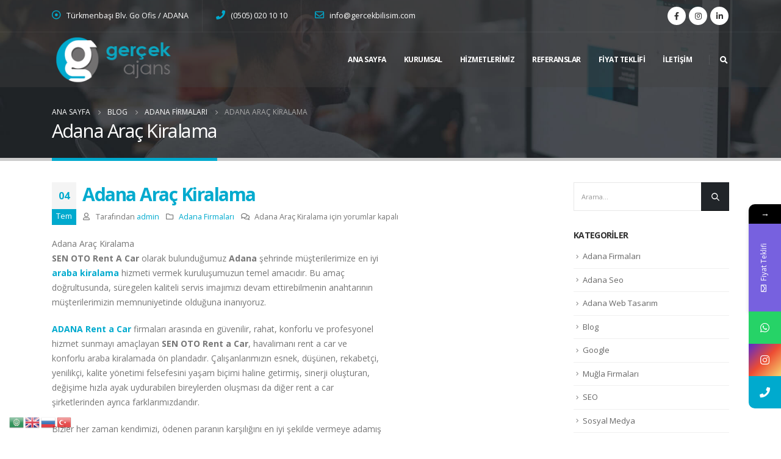

--- FILE ---
content_type: text/html; charset=UTF-8
request_url: https://www.gercekbilisim.com/adana-firmalari/adana-arac-kiralama/
body_size: 16648
content:
<!DOCTYPE html>
<html dir="ltr" lang="tr" prefix="og: https://ogp.me/ns#">
<head>
	<meta charset="UTF-8">
	<!--[if IE]><meta http-equiv='X-UA-Compatible' content='IE=edge,chrome=1'><![endif]-->
	<meta name="viewport" content="width=device-width, initial-scale=1.0, minimum-scale=1.0">
	<link rel="profile" href="http://gmpg.org/xfn/11" />
	<link rel="pingback" href="https://www.gercekbilisim.com/xmlrpc.php" />
	<meta name="google-site-verification" content="qKL_3tR8wcKuGs1tTogTQb2akE2GLnLEA04qZXT3q2E" />

		<link rel="shortcut icon" href="//www.gercekbilisim.com/wp-content/uploads/2021/12/favicon.png" type="image/x-icon" />
		<link rel="apple-touch-icon" href="//www.gercekbilisim.com/wp-content/uploads/2021/12/favicon.png">
		<link rel="apple-touch-icon" sizes="120x120" href="//www.gercekbilisim.com/wp-content/uploads/2021/12/favicon.png">
		<link rel="apple-touch-icon" sizes="76x76" href="//www.gercekbilisim.com/wp-content/uploads/2021/12/favicon.png">
		<link rel="apple-touch-icon" sizes="152x152" href="//www.gercekbilisim.com/wp-content/uploads/2021/12/favicon.png">
	<script>!function(e,c){e[c]=e[c]+(e[c]&&" ")+"quform-js"}(document.documentElement,"className");</script><title>Adana Araç Kiralama - Adana Web Tasarım</title>

		<!-- All in One SEO 4.8.1.1 - aioseo.com -->
	<meta name="robots" content="max-image-preview:large" />
	<meta name="author" content="admin"/>
	<link rel="canonical" href="https://www.gercekbilisim.com/adana-firmalari/adana-arac-kiralama/" />
	<meta name="generator" content="All in One SEO (AIOSEO) 4.8.1.1" />
		<meta property="og:locale" content="tr_TR" />
		<meta property="og:site_name" content="Adana Web Tasarım - Adana Web Tasarım" />
		<meta property="og:type" content="article" />
		<meta property="og:title" content="Adana Araç Kiralama - Adana Web Tasarım" />
		<meta property="og:url" content="https://www.gercekbilisim.com/adana-firmalari/adana-arac-kiralama/" />
		<meta property="article:published_time" content="2018-07-04T15:18:12+00:00" />
		<meta property="article:modified_time" content="2018-07-04T15:18:12+00:00" />
		<meta property="article:publisher" content="https://www.facebook.com/gercekbilisim/" />
		<meta name="twitter:card" content="summary_large_image" />
		<meta name="twitter:title" content="Adana Araç Kiralama - Adana Web Tasarım" />
		<script type="application/ld+json" class="aioseo-schema">
			{"@context":"https:\/\/schema.org","@graph":[{"@type":"BlogPosting","@id":"https:\/\/www.gercekbilisim.com\/adana-firmalari\/adana-arac-kiralama\/#blogposting","name":"Adana Ara\u00e7 Kiralama - Adana Web Tasar\u0131m","headline":"Adana Ara\u00e7 Kiralama","author":{"@id":"https:\/\/www.gercekbilisim.com\/author\/admin\/#author"},"publisher":{"@id":"https:\/\/www.gercekbilisim.com\/#organization"},"datePublished":"2018-07-04T18:18:12+03:00","dateModified":"2018-07-04T18:18:12+03:00","inLanguage":"tr-TR","mainEntityOfPage":{"@id":"https:\/\/www.gercekbilisim.com\/adana-firmalari\/adana-arac-kiralama\/#webpage"},"isPartOf":{"@id":"https:\/\/www.gercekbilisim.com\/adana-firmalari\/adana-arac-kiralama\/#webpage"},"articleSection":"Adana Firmalar\u0131"},{"@type":"BreadcrumbList","@id":"https:\/\/www.gercekbilisim.com\/adana-firmalari\/adana-arac-kiralama\/#breadcrumblist","itemListElement":[{"@type":"ListItem","@id":"https:\/\/www.gercekbilisim.com\/#listItem","position":1,"name":"Ev","item":"https:\/\/www.gercekbilisim.com\/","nextItem":{"@type":"ListItem","@id":"https:\/\/www.gercekbilisim.com\/category\/adana-firmalari\/#listItem","name":"Adana Firmalar\u0131"}},{"@type":"ListItem","@id":"https:\/\/www.gercekbilisim.com\/category\/adana-firmalari\/#listItem","position":2,"name":"Adana Firmalar\u0131","item":"https:\/\/www.gercekbilisim.com\/category\/adana-firmalari\/","nextItem":{"@type":"ListItem","@id":"https:\/\/www.gercekbilisim.com\/adana-firmalari\/adana-arac-kiralama\/#listItem","name":"Adana Ara\u00e7 Kiralama"},"previousItem":{"@type":"ListItem","@id":"https:\/\/www.gercekbilisim.com\/#listItem","name":"Ev"}},{"@type":"ListItem","@id":"https:\/\/www.gercekbilisim.com\/adana-firmalari\/adana-arac-kiralama\/#listItem","position":3,"name":"Adana Ara\u00e7 Kiralama","previousItem":{"@type":"ListItem","@id":"https:\/\/www.gercekbilisim.com\/category\/adana-firmalari\/#listItem","name":"Adana Firmalar\u0131"}}]},{"@type":"Organization","@id":"https:\/\/www.gercekbilisim.com\/#organization","name":"Adana Web Tasar\u0131m","description":"Adana Web Tasar\u0131m","url":"https:\/\/www.gercekbilisim.com\/","telephone":"+905050201010","sameAs":["https:\/\/www.facebook.com\/gercekbilisim\/","https:\/\/www.instagram.com\/gercekbilisim\/","https:\/\/tr.linkedin.com\/company\/adana-web-tasarim"]},{"@type":"Person","@id":"https:\/\/www.gercekbilisim.com\/author\/admin\/#author","url":"https:\/\/www.gercekbilisim.com\/author\/admin\/","name":"admin","image":{"@type":"ImageObject","@id":"https:\/\/www.gercekbilisim.com\/adana-firmalari\/adana-arac-kiralama\/#authorImage","url":"https:\/\/secure.gravatar.com\/avatar\/b6d1e39c591896faaf580b614c7b6ca7?s=96&d=mm&r=g","width":96,"height":96,"caption":"admin"}},{"@type":"WebPage","@id":"https:\/\/www.gercekbilisim.com\/adana-firmalari\/adana-arac-kiralama\/#webpage","url":"https:\/\/www.gercekbilisim.com\/adana-firmalari\/adana-arac-kiralama\/","name":"Adana Ara\u00e7 Kiralama - Adana Web Tasar\u0131m","inLanguage":"tr-TR","isPartOf":{"@id":"https:\/\/www.gercekbilisim.com\/#website"},"breadcrumb":{"@id":"https:\/\/www.gercekbilisim.com\/adana-firmalari\/adana-arac-kiralama\/#breadcrumblist"},"author":{"@id":"https:\/\/www.gercekbilisim.com\/author\/admin\/#author"},"creator":{"@id":"https:\/\/www.gercekbilisim.com\/author\/admin\/#author"},"datePublished":"2018-07-04T18:18:12+03:00","dateModified":"2018-07-04T18:18:12+03:00"},{"@type":"WebSite","@id":"https:\/\/www.gercekbilisim.com\/#website","url":"https:\/\/www.gercekbilisim.com\/","name":"Adana Web Tasar\u0131m","description":"Adana Web Tasar\u0131m","inLanguage":"tr-TR","publisher":{"@id":"https:\/\/www.gercekbilisim.com\/#organization"}}]}
		</script>
		<!-- All in One SEO -->

<link rel='dns-prefetch' href='//fonts.googleapis.com' />
<link rel='dns-prefetch' href='//s.w.org' />
<link rel="alternate" type="application/rss+xml" title="Adana Web Tasarım &raquo; beslemesi" href="https://www.gercekbilisim.com/feed/" />
<script>
window._wpemojiSettings = {"baseUrl":"https:\/\/s.w.org\/images\/core\/emoji\/13.1.0\/72x72\/","ext":".png","svgUrl":"https:\/\/s.w.org\/images\/core\/emoji\/13.1.0\/svg\/","svgExt":".svg","source":{"concatemoji":"https:\/\/www.gercekbilisim.com\/wp-includes\/js\/wp-emoji-release.min.js?ver=5.9.12"}};
/*! This file is auto-generated */
!function(e,a,t){var n,r,o,i=a.createElement("canvas"),p=i.getContext&&i.getContext("2d");function s(e,t){var a=String.fromCharCode;p.clearRect(0,0,i.width,i.height),p.fillText(a.apply(this,e),0,0);e=i.toDataURL();return p.clearRect(0,0,i.width,i.height),p.fillText(a.apply(this,t),0,0),e===i.toDataURL()}function c(e){var t=a.createElement("script");t.src=e,t.defer=t.type="text/javascript",a.getElementsByTagName("head")[0].appendChild(t)}for(o=Array("flag","emoji"),t.supports={everything:!0,everythingExceptFlag:!0},r=0;r<o.length;r++)t.supports[o[r]]=function(e){if(!p||!p.fillText)return!1;switch(p.textBaseline="top",p.font="600 32px Arial",e){case"flag":return s([127987,65039,8205,9895,65039],[127987,65039,8203,9895,65039])?!1:!s([55356,56826,55356,56819],[55356,56826,8203,55356,56819])&&!s([55356,57332,56128,56423,56128,56418,56128,56421,56128,56430,56128,56423,56128,56447],[55356,57332,8203,56128,56423,8203,56128,56418,8203,56128,56421,8203,56128,56430,8203,56128,56423,8203,56128,56447]);case"emoji":return!s([10084,65039,8205,55357,56613],[10084,65039,8203,55357,56613])}return!1}(o[r]),t.supports.everything=t.supports.everything&&t.supports[o[r]],"flag"!==o[r]&&(t.supports.everythingExceptFlag=t.supports.everythingExceptFlag&&t.supports[o[r]]);t.supports.everythingExceptFlag=t.supports.everythingExceptFlag&&!t.supports.flag,t.DOMReady=!1,t.readyCallback=function(){t.DOMReady=!0},t.supports.everything||(n=function(){t.readyCallback()},a.addEventListener?(a.addEventListener("DOMContentLoaded",n,!1),e.addEventListener("load",n,!1)):(e.attachEvent("onload",n),a.attachEvent("onreadystatechange",function(){"complete"===a.readyState&&t.readyCallback()})),(n=t.source||{}).concatemoji?c(n.concatemoji):n.wpemoji&&n.twemoji&&(c(n.twemoji),c(n.wpemoji)))}(window,document,window._wpemojiSettings);
</script>
<style>
img.wp-smiley,
img.emoji {
	display: inline !important;
	border: none !important;
	box-shadow: none !important;
	height: 1em !important;
	width: 1em !important;
	margin: 0 0.07em !important;
	vertical-align: -0.1em !important;
	background: none !important;
	padding: 0 !important;
}
</style>
	<link rel='stylesheet' id='sbi_styles-css'  href='https://www.gercekbilisim.com/wp-content/plugins/instagram-feed-pro/css/sbi-styles.min.css?ver=6.2.4' media='all' />
<style id='global-styles-inline-css'>
body{--wp--preset--color--black: #000000;--wp--preset--color--cyan-bluish-gray: #abb8c3;--wp--preset--color--white: #ffffff;--wp--preset--color--pale-pink: #f78da7;--wp--preset--color--vivid-red: #cf2e2e;--wp--preset--color--luminous-vivid-orange: #ff6900;--wp--preset--color--luminous-vivid-amber: #fcb900;--wp--preset--color--light-green-cyan: #7bdcb5;--wp--preset--color--vivid-green-cyan: #00d084;--wp--preset--color--pale-cyan-blue: #8ed1fc;--wp--preset--color--vivid-cyan-blue: #0693e3;--wp--preset--color--vivid-purple: #9b51e0;--wp--preset--color--primary: #00aace;--wp--preset--color--secondary: #e36159;--wp--preset--color--tertiary: #2baab1;--wp--preset--color--quaternary: #383f48;--wp--preset--color--dark: #212529;--wp--preset--color--light: #ffffff;--wp--preset--gradient--vivid-cyan-blue-to-vivid-purple: linear-gradient(135deg,rgba(6,147,227,1) 0%,rgb(155,81,224) 100%);--wp--preset--gradient--light-green-cyan-to-vivid-green-cyan: linear-gradient(135deg,rgb(122,220,180) 0%,rgb(0,208,130) 100%);--wp--preset--gradient--luminous-vivid-amber-to-luminous-vivid-orange: linear-gradient(135deg,rgba(252,185,0,1) 0%,rgba(255,105,0,1) 100%);--wp--preset--gradient--luminous-vivid-orange-to-vivid-red: linear-gradient(135deg,rgba(255,105,0,1) 0%,rgb(207,46,46) 100%);--wp--preset--gradient--very-light-gray-to-cyan-bluish-gray: linear-gradient(135deg,rgb(238,238,238) 0%,rgb(169,184,195) 100%);--wp--preset--gradient--cool-to-warm-spectrum: linear-gradient(135deg,rgb(74,234,220) 0%,rgb(151,120,209) 20%,rgb(207,42,186) 40%,rgb(238,44,130) 60%,rgb(251,105,98) 80%,rgb(254,248,76) 100%);--wp--preset--gradient--blush-light-purple: linear-gradient(135deg,rgb(255,206,236) 0%,rgb(152,150,240) 100%);--wp--preset--gradient--blush-bordeaux: linear-gradient(135deg,rgb(254,205,165) 0%,rgb(254,45,45) 50%,rgb(107,0,62) 100%);--wp--preset--gradient--luminous-dusk: linear-gradient(135deg,rgb(255,203,112) 0%,rgb(199,81,192) 50%,rgb(65,88,208) 100%);--wp--preset--gradient--pale-ocean: linear-gradient(135deg,rgb(255,245,203) 0%,rgb(182,227,212) 50%,rgb(51,167,181) 100%);--wp--preset--gradient--electric-grass: linear-gradient(135deg,rgb(202,248,128) 0%,rgb(113,206,126) 100%);--wp--preset--gradient--midnight: linear-gradient(135deg,rgb(2,3,129) 0%,rgb(40,116,252) 100%);--wp--preset--duotone--dark-grayscale: url('#wp-duotone-dark-grayscale');--wp--preset--duotone--grayscale: url('#wp-duotone-grayscale');--wp--preset--duotone--purple-yellow: url('#wp-duotone-purple-yellow');--wp--preset--duotone--blue-red: url('#wp-duotone-blue-red');--wp--preset--duotone--midnight: url('#wp-duotone-midnight');--wp--preset--duotone--magenta-yellow: url('#wp-duotone-magenta-yellow');--wp--preset--duotone--purple-green: url('#wp-duotone-purple-green');--wp--preset--duotone--blue-orange: url('#wp-duotone-blue-orange');--wp--preset--font-size--small: 13px;--wp--preset--font-size--medium: 20px;--wp--preset--font-size--large: 36px;--wp--preset--font-size--x-large: 42px;}.has-black-color{color: var(--wp--preset--color--black) !important;}.has-cyan-bluish-gray-color{color: var(--wp--preset--color--cyan-bluish-gray) !important;}.has-white-color{color: var(--wp--preset--color--white) !important;}.has-pale-pink-color{color: var(--wp--preset--color--pale-pink) !important;}.has-vivid-red-color{color: var(--wp--preset--color--vivid-red) !important;}.has-luminous-vivid-orange-color{color: var(--wp--preset--color--luminous-vivid-orange) !important;}.has-luminous-vivid-amber-color{color: var(--wp--preset--color--luminous-vivid-amber) !important;}.has-light-green-cyan-color{color: var(--wp--preset--color--light-green-cyan) !important;}.has-vivid-green-cyan-color{color: var(--wp--preset--color--vivid-green-cyan) !important;}.has-pale-cyan-blue-color{color: var(--wp--preset--color--pale-cyan-blue) !important;}.has-vivid-cyan-blue-color{color: var(--wp--preset--color--vivid-cyan-blue) !important;}.has-vivid-purple-color{color: var(--wp--preset--color--vivid-purple) !important;}.has-black-background-color{background-color: var(--wp--preset--color--black) !important;}.has-cyan-bluish-gray-background-color{background-color: var(--wp--preset--color--cyan-bluish-gray) !important;}.has-white-background-color{background-color: var(--wp--preset--color--white) !important;}.has-pale-pink-background-color{background-color: var(--wp--preset--color--pale-pink) !important;}.has-vivid-red-background-color{background-color: var(--wp--preset--color--vivid-red) !important;}.has-luminous-vivid-orange-background-color{background-color: var(--wp--preset--color--luminous-vivid-orange) !important;}.has-luminous-vivid-amber-background-color{background-color: var(--wp--preset--color--luminous-vivid-amber) !important;}.has-light-green-cyan-background-color{background-color: var(--wp--preset--color--light-green-cyan) !important;}.has-vivid-green-cyan-background-color{background-color: var(--wp--preset--color--vivid-green-cyan) !important;}.has-pale-cyan-blue-background-color{background-color: var(--wp--preset--color--pale-cyan-blue) !important;}.has-vivid-cyan-blue-background-color{background-color: var(--wp--preset--color--vivid-cyan-blue) !important;}.has-vivid-purple-background-color{background-color: var(--wp--preset--color--vivid-purple) !important;}.has-black-border-color{border-color: var(--wp--preset--color--black) !important;}.has-cyan-bluish-gray-border-color{border-color: var(--wp--preset--color--cyan-bluish-gray) !important;}.has-white-border-color{border-color: var(--wp--preset--color--white) !important;}.has-pale-pink-border-color{border-color: var(--wp--preset--color--pale-pink) !important;}.has-vivid-red-border-color{border-color: var(--wp--preset--color--vivid-red) !important;}.has-luminous-vivid-orange-border-color{border-color: var(--wp--preset--color--luminous-vivid-orange) !important;}.has-luminous-vivid-amber-border-color{border-color: var(--wp--preset--color--luminous-vivid-amber) !important;}.has-light-green-cyan-border-color{border-color: var(--wp--preset--color--light-green-cyan) !important;}.has-vivid-green-cyan-border-color{border-color: var(--wp--preset--color--vivid-green-cyan) !important;}.has-pale-cyan-blue-border-color{border-color: var(--wp--preset--color--pale-cyan-blue) !important;}.has-vivid-cyan-blue-border-color{border-color: var(--wp--preset--color--vivid-cyan-blue) !important;}.has-vivid-purple-border-color{border-color: var(--wp--preset--color--vivid-purple) !important;}.has-vivid-cyan-blue-to-vivid-purple-gradient-background{background: var(--wp--preset--gradient--vivid-cyan-blue-to-vivid-purple) !important;}.has-light-green-cyan-to-vivid-green-cyan-gradient-background{background: var(--wp--preset--gradient--light-green-cyan-to-vivid-green-cyan) !important;}.has-luminous-vivid-amber-to-luminous-vivid-orange-gradient-background{background: var(--wp--preset--gradient--luminous-vivid-amber-to-luminous-vivid-orange) !important;}.has-luminous-vivid-orange-to-vivid-red-gradient-background{background: var(--wp--preset--gradient--luminous-vivid-orange-to-vivid-red) !important;}.has-very-light-gray-to-cyan-bluish-gray-gradient-background{background: var(--wp--preset--gradient--very-light-gray-to-cyan-bluish-gray) !important;}.has-cool-to-warm-spectrum-gradient-background{background: var(--wp--preset--gradient--cool-to-warm-spectrum) !important;}.has-blush-light-purple-gradient-background{background: var(--wp--preset--gradient--blush-light-purple) !important;}.has-blush-bordeaux-gradient-background{background: var(--wp--preset--gradient--blush-bordeaux) !important;}.has-luminous-dusk-gradient-background{background: var(--wp--preset--gradient--luminous-dusk) !important;}.has-pale-ocean-gradient-background{background: var(--wp--preset--gradient--pale-ocean) !important;}.has-electric-grass-gradient-background{background: var(--wp--preset--gradient--electric-grass) !important;}.has-midnight-gradient-background{background: var(--wp--preset--gradient--midnight) !important;}.has-small-font-size{font-size: var(--wp--preset--font-size--small) !important;}.has-medium-font-size{font-size: var(--wp--preset--font-size--medium) !important;}.has-large-font-size{font-size: var(--wp--preset--font-size--large) !important;}.has-x-large-font-size{font-size: var(--wp--preset--font-size--x-large) !important;}
</style>
<link rel='stylesheet' id='rs-plugin-settings-css'  href='https://www.gercekbilisim.com/wp-content/plugins/revslider/public/assets/css/rs6.css?ver=6.2.22' media='all' />
<style id='rs-plugin-settings-inline-css'>
#rs-demo-id {}
.tparrows:before{color:#00aace;text-shadow:0 0 3px #fff;}.revslider-initialised .tp-loader{z-index:18;}
</style>
<link rel='stylesheet' id='quform-css'  href='https://www.gercekbilisim.com/wp-content/plugins/quform/cache/quform.css?ver=1637520072' media='all' />
<link rel='stylesheet' id='js_composer_front-css'  href='https://www.gercekbilisim.com/wp-content/uploads/porto_styles/js_composer.css?ver=6.1.0' media='all' />
<link rel='stylesheet' id='bootstrap-css'  href='https://www.gercekbilisim.com/wp-content/uploads/porto_styles/bootstrap.css?ver=6.1.0' media='all' />
<link rel='stylesheet' id='porto-plugins-css'  href='https://www.gercekbilisim.com/wp-content/themes/porto/css/plugins_optimized.css?ver=5.9.12' media='all' />
<link rel='stylesheet' id='porto-theme-css'  href='https://www.gercekbilisim.com/wp-content/themes/porto/css/theme.css?ver=5.9.12' media='all' />
<link rel='stylesheet' id='porto-shortcodes-css'  href='https://www.gercekbilisim.com/wp-content/uploads/porto_styles/shortcodes.css?ver=6.1.0' media='all' />
<link rel='stylesheet' id='porto-dynamic-style-css'  href='https://www.gercekbilisim.com/wp-content/uploads/porto_styles/dynamic_style.css?ver=6.1.0' media='all' />
<link rel='stylesheet' id='porto-style-css'  href='https://www.gercekbilisim.com/wp-content/themes/porto/style.css?ver=5.9.12' media='all' />
<style id='porto-style-inline-css'>
#header .logo,.side-header-narrow-bar-logo{max-width:200px}@media (min-width:1470px){#header .logo{max-width:200px}}@media (max-width:991px){#header .logo{max-width:200px}}@media (max-width:767px){#header .logo{max-width:150px}}@media (min-width:992px){}#header .header-main .header-left,#header .header-main .header-center,#header .header-main .header-right,.fixed-header #header .header-main .header-left,.fixed-header #header .header-main .header-right,.fixed-header #header .header-main .header-center,.header-builder-p .header-main{padding-top:0;padding-bottom:0}@media (max-width:991px){#header .header-main .header-left,#header .header-main .header-center,#header .header-main .header-right,.fixed-header #header .header-main .header-left,.fixed-header #header .header-main .header-right,.fixed-header #header .header-main .header-center,.header-builder-p .header-main{padding-top:20px;padding-bottom:20px}}.page-top .page-title-wrap{line-height:0}.page-top .page-title:not(.b-none):after{content:'';position:absolute;width:100%;left:0;border-bottom:5px solid #00aace;bottom:-32px}@media (min-width:1182px) and (max-width:1469px){.container{max-width:1140px}}#header .header-top .separator{height:52px;border-left-color:rgba(255,255,255,.06)}@media (max-width:991px){#header .header-main .separator{display:none}}.header-top{border-bottom-color:rgba(255,255,255,.06)}#header .nav-top .nav-item-borders{border-right-color:rgba(255,255,255,.06)}.header-top .mega-menu > .menu-item > a{text-transform:none}b{font-weight:900}.portfolio-item .thumb-info{background:#f4f4f4}.image-box .porto-sicon-header p{letter-spacing:-0.05em}.vc_btn3-shape-rounded,.btn-rounded{border-radius:5px}.post-item.style-7 .meta-author{letter-spacing:normal}.post-item.style-7 .meta-author a{color:inherit}#footer .widget-title{text-transform:none;font-size:19px;margin-bottom:1.5rem}#footer .contact-info i{display:none}#footer .share-links a{width:48px;height:48px;line-height:48px;box-shadow:none}#footer .footer-bottom{padding:0;font-size:.8em}#footer .footer-bottom .footer-center{border-top:1px solid rgba(255,255,255,.05);padding-top:25px;padding-bottom:25px}
</style>
<link rel='stylesheet' id='styles-child-css'  href='https://www.gercekbilisim.com/wp-content/themes/porto-child/style.css?ver=5.9.12' media='all' />
<link rel='stylesheet' id='mystickyelements-google-fonts-css'  href='https://fonts.googleapis.com/css?family=Open+Sans%3A400%2C500%2C600%2C700%7CPoppins%3A400%2C500%2C600%2C700&#038;ver=2.0.3' media='all' />
<link rel='stylesheet' id='font-awesome-css-css'  href='https://www.gercekbilisim.com/wp-content/plugins/mystickyelements-pro/css/font-awesome.min.css?ver=2.0.3' media='all' />
<link rel='stylesheet' id='mystickyelements-front-css-css'  href='https://www.gercekbilisim.com/wp-content/plugins/mystickyelements-pro/css/mystickyelements-front.min.css?ver=2.0.3' media='all' />
<script src='https://www.gercekbilisim.com/wp-includes/js/jquery/jquery.min.js?ver=3.6.0' id='jquery-core-js'></script>
<script src='https://www.gercekbilisim.com/wp-includes/js/jquery/jquery-migrate.min.js?ver=3.3.2' id='jquery-migrate-js'></script>
<script src='https://www.gercekbilisim.com/wp-content/plugins/revslider/public/assets/js/rbtools.min.js?ver=6.2.22' id='tp-tools-js'></script>
<script src='https://www.gercekbilisim.com/wp-content/plugins/revslider/public/assets/js/rs6.min.js?ver=6.2.22' id='revmin-js'></script>
<link rel="https://api.w.org/" href="https://www.gercekbilisim.com/wp-json/" /><link rel="alternate" type="application/json" href="https://www.gercekbilisim.com/wp-json/wp/v2/posts/772" /><link rel="EditURI" type="application/rsd+xml" title="RSD" href="https://www.gercekbilisim.com/xmlrpc.php?rsd" />
<link rel="wlwmanifest" type="application/wlwmanifest+xml" href="https://www.gercekbilisim.com/wp-includes/wlwmanifest.xml" /> 
<meta name="generator" content="WordPress 5.9.12" />
<link rel='shortlink' href='https://www.gercekbilisim.com/?p=772' />
<link rel="alternate" type="application/json+oembed" href="https://www.gercekbilisim.com/wp-json/oembed/1.0/embed?url=https%3A%2F%2Fwww.gercekbilisim.com%2Fadana-firmalari%2Fadana-arac-kiralama%2F" />
<link rel="alternate" type="text/xml+oembed" href="https://www.gercekbilisim.com/wp-json/oembed/1.0/embed?url=https%3A%2F%2Fwww.gercekbilisim.com%2Fadana-firmalari%2Fadana-arac-kiralama%2F&#038;format=xml" />
		<script type="text/javascript">
		WebFontConfig = {
			google: { families: [ 'Open+Sans:200,300,400,500,600,700,800','Shadows+Into+Light:400,700','Playfair+Display:400,700' ] }
		};
		(function(d) {
			var wf = d.createElement('script'), s = d.scripts[0];
			wf.src = 'https://www.gercekbilisim.com/wp-content/themes/porto/js/libs/webfont.js';
			wf.async = true;
			s.parentNode.insertBefore(wf, s);
		})(document);</script>
		<meta name="generator" content="Powered by WPBakery Page Builder - drag and drop page builder for WordPress."/>
<meta name="generator" content="Powered by Slider Revolution 6.2.22 - responsive, Mobile-Friendly Slider Plugin for WordPress with comfortable drag and drop interface." />
<link rel="icon" href="https://www.gercekbilisim.com/wp-content/uploads/2021/07/wp-1627220551840-85x85.jpg" sizes="32x32" />
<link rel="icon" href="https://www.gercekbilisim.com/wp-content/uploads/2021/07/wp-1627220551840-300x300.jpg" sizes="192x192" />
<link rel="apple-touch-icon" href="https://www.gercekbilisim.com/wp-content/uploads/2021/07/wp-1627220551840-300x300.jpg" />
<meta name="msapplication-TileImage" content="https://www.gercekbilisim.com/wp-content/uploads/2021/07/wp-1627220551840-300x300.jpg" />
<script type="text/javascript">function setREVStartSize(e){
			//window.requestAnimationFrame(function() {				 
				window.RSIW = window.RSIW===undefined ? window.innerWidth : window.RSIW;	
				window.RSIH = window.RSIH===undefined ? window.innerHeight : window.RSIH;	
				try {								
					var pw = document.getElementById(e.c).parentNode.offsetWidth,
						newh;
					pw = pw===0 || isNaN(pw) ? window.RSIW : pw;
					e.tabw = e.tabw===undefined ? 0 : parseInt(e.tabw);
					e.thumbw = e.thumbw===undefined ? 0 : parseInt(e.thumbw);
					e.tabh = e.tabh===undefined ? 0 : parseInt(e.tabh);
					e.thumbh = e.thumbh===undefined ? 0 : parseInt(e.thumbh);
					e.tabhide = e.tabhide===undefined ? 0 : parseInt(e.tabhide);
					e.thumbhide = e.thumbhide===undefined ? 0 : parseInt(e.thumbhide);
					e.mh = e.mh===undefined || e.mh=="" || e.mh==="auto" ? 0 : parseInt(e.mh,0);		
					if(e.layout==="fullscreen" || e.l==="fullscreen") 						
						newh = Math.max(e.mh,window.RSIH);					
					else{					
						e.gw = Array.isArray(e.gw) ? e.gw : [e.gw];
						for (var i in e.rl) if (e.gw[i]===undefined || e.gw[i]===0) e.gw[i] = e.gw[i-1];					
						e.gh = e.el===undefined || e.el==="" || (Array.isArray(e.el) && e.el.length==0)? e.gh : e.el;
						e.gh = Array.isArray(e.gh) ? e.gh : [e.gh];
						for (var i in e.rl) if (e.gh[i]===undefined || e.gh[i]===0) e.gh[i] = e.gh[i-1];
											
						var nl = new Array(e.rl.length),
							ix = 0,						
							sl;					
						e.tabw = e.tabhide>=pw ? 0 : e.tabw;
						e.thumbw = e.thumbhide>=pw ? 0 : e.thumbw;
						e.tabh = e.tabhide>=pw ? 0 : e.tabh;
						e.thumbh = e.thumbhide>=pw ? 0 : e.thumbh;					
						for (var i in e.rl) nl[i] = e.rl[i]<window.RSIW ? 0 : e.rl[i];
						sl = nl[0];									
						for (var i in nl) if (sl>nl[i] && nl[i]>0) { sl = nl[i]; ix=i;}															
						var m = pw>(e.gw[ix]+e.tabw+e.thumbw) ? 1 : (pw-(e.tabw+e.thumbw)) / (e.gw[ix]);					
						newh =  (e.gh[ix] * m) + (e.tabh + e.thumbh);
					}				
					if(window.rs_init_css===undefined) window.rs_init_css = document.head.appendChild(document.createElement("style"));					
					document.getElementById(e.c).height = newh+"px";
					window.rs_init_css.innerHTML += "#"+e.c+"_wrapper { height: "+newh+"px }";				
				} catch(e){
					console.log("Failure at Presize of Slider:" + e)
				}					   
			//});
		  };</script>
		<style id="wp-custom-css">
			html #topcontrol {
    DISPLAY: none;
}		</style>
		<noscript><style> .wpb_animate_when_almost_visible { opacity: 1; }</style></noscript></head>
<body class="post-template-default single single-post postid-772 single-format-standard wp-embed-responsive full blog-1 wpb-js-composer js-comp-ver-6.4.0 vc_responsive">

	<div class="page-wrapper"><!-- page wrapper -->

		
								<!-- header wrapper -->
			<div class="header-wrapper fixed-header">
								

	<header id="header" class="header-builder">
	
	<div class="header-top"><div class="header-row container"><div class="header-col header-left"><div class="header-contact"><ul class="nav nav-top">
	<li class="nav-item-borders py-2 d-none d-sm-inline-flex">
		<span class="pl-0"><i class="far fa-dot-circle font-size-xl text-color-primary" style="top: 1px;"></i> Türkmenbaşı Blv. Go Ofis / ADANA</span>
	</li>
	<li class="nav-item-borders py-2">
		<a href="tel:+905050201010"><i class="fas fa-phone font-size-xl text-color-primary" style="top: 0;"></i> (0505) 020 10 10</a>
	</li>
	<li class="nav-item-borders py-2 d-none d-md-inline-flex">
		<a href="mailto:info@gercekbilisim.com"><i class="far fa-envelope font-size-xl text-color-primary" style="top: 1px;"></i> info@gercekbilisim.com</a>
	</li>
</ul></div></div><div class="header-col header-right"><div class="share-links">		<a target="_blank"  rel="nofollow" class="share-facebook" href="https://www.facebook.com/gercekbilisim/" title="Facebook"></a>
				<a target="_blank"  rel="nofollow" class="share-instagram" href="https://www.instagram.com/gercekbilisim/" title="Instagram"></a>
				<a target="_blank"  rel="nofollow" class="share-linkedin" href="https://tr.linkedin.com/company/adana-web-tasarim" title="LinkedIn"></a>
		</div></div></div></div><div class="header-main"><div class="header-row container"><div class="header-col header-left">		<div class="logo">
		<a href="https://www.gercekbilisim.com/" title="Adana Web Tasarım - Adana Web Tasarım"  rel="home">
		<img class="img-responsive standard-logo retina-logo" src="//www.gercekbilisim.com/wp-content/uploads/2020/09/web-design-agency.png" alt="Adana Web Tasarım" />	</a>
			</div>
		</div><div class="header-col header-right"><ul id="menu-ana-menu" class="main-menu mega-menu"><li id="nav-menu-item-2759" class="menu-item menu-item-type-post_type menu-item-object-page menu-item-home narrow"><a href="https://www.gercekbilisim.com/">Ana Sayfa</a></li>
<li id="nav-menu-item-2763" class="menu-item menu-item-type-post_type menu-item-object-page narrow"><a href="https://www.gercekbilisim.com/kurumsal/">Kurumsal</a></li>
<li id="nav-menu-item-2865" class="menu-item menu-item-type-custom menu-item-object-custom menu-item-has-children has-sub narrow"><a href="#">Hizmetlerimiz</a><div class="popup"><div class="inner" style=""><ul class="sub-menu skeleton-body"></ul></div></div></li>
<li id="nav-menu-item-2864" class="menu-item menu-item-type-post_type menu-item-object-page narrow"><a href="https://www.gercekbilisim.com/referanslar/">Referanslar</a></li>
<li id="nav-menu-item-3027" class="menu-item menu-item-type-post_type menu-item-object-page narrow"><a href="https://www.gercekbilisim.com/fiyat-teklifi/">Fiyat Teklifi</a></li>
<li id="nav-menu-item-2760" class="menu-item menu-item-type-post_type menu-item-object-page narrow"><a href="https://www.gercekbilisim.com/iletisim/">İletişim</a></li>
</ul><span class="separator"></span><div class="searchform-popup search-popup"><a class="search-toggle"><i class="fas fa-search"></i><span class="search-text">Arama</span></a>	<form action="https://www.gercekbilisim.com/" method="get"
		class="searchform">
		<div class="searchform-fields">
			<span class="text"><input name="s" type="text" value="" placeholder="Arama" autocomplete="off" /></span>
						<span class="button-wrap">
							<button class="btn btn-special" title="Arama" type="submit"><i class="fas fa-search"></i></button>
						</span>
		</div>
			</form>
	</div><a class="mobile-toggle"><i class="fas fa-bars"></i></a></div></div></div>	</header>

							</div>
			<!-- end header wrapper -->
		
		
				<section class="page-top page-header-1">
		<div class="container">
	<div class="row">
		<div class="col-lg-12">
							<div class="breadcrumbs-wrap">
					<ul class="breadcrumb" itemscope itemtype="http://schema.org/BreadcrumbList"><li itemprop="itemListElement" itemscope itemtype="http://schema.org/ListItem"><a itemtype="http://schema.org/Thing" itemprop="item" href="https://www.gercekbilisim.com"><span itemprop="name">Ana Sayfa</span><meta itemprop="position" content="1" /></a><i class="delimiter delimiter-2"></i></li><li itemprop="itemListElement" itemscope itemtype="http://schema.org/ListItem"><a itemtype="http://schema.org/Thing" itemprop="item" href="https://www.gercekbilisim.com/blog/"><span itemprop="name">Blog</span><meta itemprop="position" content="2" /></a><i class="delimiter delimiter-2"></i></li><li itemprop="itemListElement" itemscope itemtype="http://schema.org/ListItem"><a itemtype="http://schema.org/Thing" itemprop="item" href="https://www.gercekbilisim.com/category/adana-firmalari/"><span itemprop="name">Adana Firmaları</span><meta itemprop="position" content="3" /></a><i class="delimiter delimiter-2"></i></li><li>Adana Araç Kiralama</li></ul>				</div>
						<div class="page-title-wrap">
				<h1 class="page-title">Adana Araç Kiralama</h1>
							</div>
					</div>
	</div>
</div>
	</section>
	
		<div id="main" class="column2 column2-right-sidebar boxed"><!-- main -->

			<div class="container">
			<div class="row main-content-wrap">

			<!-- main content -->
			<div class="main-content col-lg-9">

			

<div id="content" role="main">

	
			
<article class="post-large post-title-simple post-772 post type-post status-publish format-standard hentry category-adana-firmalari">

	
			<div class="post-date">
			<span class="day">04</span><span class="month">Tem</span><time datetime="2018-07-04">Temmuz 4, 2018</time>		</div>
	
	<div class="post-content">
					<h2 class="entry-title">Adana Araç Kiralama</h2>
				<span class="vcard" style="display: none;"><span class="fn"><a href="https://www.gercekbilisim.com/author/admin/" title="admin tarafından yazılan yazılar" rel="author">admin</a></span></span><span class="updated" style="display:none">2018-07-04T18:18:12+03:00</span>		<div class="post-meta">
							<span class="meta-author"><i class="far fa-user"></i> Tarafından <a href="https://www.gercekbilisim.com/author/admin/" title="admin tarafından yazılan yazılar" rel="author">admin</a></span>							<span class="meta-cats"><i class="far fa-folder"></i> <a href="https://www.gercekbilisim.com/category/adana-firmalari/" rel="category tag">Adana Firmaları</a></span>
													<span class="meta-comments"><i class="far fa-comments"></i> <span><span class="screen-reader-text">Adana Araç Kiralama için</span> yorumlar kapalı</span></span>
			
					</div>

		<div class="entry-content">
			<div class="vc_row wpb_row row"><div class="vc_column_container col-md-8"><div class="wpb_wrapper vc_column-inner">
	<div class="wpb_text_column wpb_content_element " >
		<div class="wpb_wrapper">
			<p>Adana Araç Kiralama<br />
<strong>SEN OTO Rent A Car</strong> olarak bulunduğumuz <strong>Adana</strong> şehrinde müşterilerimize en iyi <a href="https://www.senotom.com.tr" target="_blank" rel="noopener noreferrer"><strong>araba kiralama</strong></a> hizmeti vermek kuruluşumuzun temel amacıdır. Bu amaç doğrultusunda, süregelen kaliteli servis imajımızı devam ettirebilmenin anahtarının müşterilerimizin memnuniyetinde olduğuna inanıyoruz.</p>
<p><a href="https://www.senotom.com.tr" target="_blank" rel="noopener noreferrer"><strong>ADANA Rent a Car</strong></a> firmaları arasında en güvenilir, rahat, konforlu ve profesyonel hizmet sunmayı amaçlayan <strong>SEN OTO Rent a Car</strong>, havalimanı rent a car ve konforlu araba kiralamada ön plandadır. Çalışanlarımızın esnek, düşünen, rekabetçi, yenilikçi, kalite yönetimi felsefesini yaşam biçimi haline getirmiş, sinerji oluşturan, değişime hızla ayak uydurabilen bireylerden oluşması da diğer rent a car şirketlerinden ayrıca farklarımızdandır.</p>
<p>Bizler her zaman kendimizi, ödenen paranın karşılığını en iyi şekilde vermeye adamış bulunmaktayız. Şimdi de herşeyin kontrolünüz altında olmasını sağlamak ve bütçenizden tasarruf etmenize yardımcı olmak amacıyla tasarlanmış, herşey dahil ücretlerimiz ve çeşitli ödeme yöntemlerimizle hizmetinizdeyiz. <strong>SEN OTO Adana Araç Kiralama</strong>’da düşünmeniz gereken tek şey kaliteli, konforlu ve ucuz kiralanan bir aracın keyfini çıkarmaktır. <strong>SEN OTO Rent A Car</strong> misyon ve vizyonu doğrultusunda, çalışanların uyum içinde yüksek motivasyonlu, sürekli öğrenen, yetkinlikleri gelişmiş, bireysel sorumluluk alabilen, değişime açık bireyler olarak katma değer yaratacakları bir ortam oluşturmak.</p>
<p>Araç filosunu müşteri odaklı geliştiren firmamız, sürekli yenilenen araçları ve tüm araçlarının dizel olması nedeniyle müşterisine en iyi araba kiralama <strong>Adana</strong> hizmeti vermeyi hedeflemektedir. Filosunda bulunan geniş araç seçenekleri ekonomik grup araçlardan, minibüslere kadar çeşitlilik göstermekte, Adana ve çevresinde her türlü otomobil ihtiyacına cevap verebilmektedir.</p>
<p>Adana merkezli olarak siz değerli müşterilerimize iş ve seyahate çıktığınızda, tüm talep ve beklentilerinizi en iyi ve en hızlı şekilde gerçekleştirmedeki kararlılığıyla <strong>Oto Kiralama</strong> sektöründe <strong>SEN OTO Rent A Car Adana</strong> en uygun fiyat ve en iyi hizmet anlayışına sahip olan firmamız, teknolojideki ve sektöründeki gelişmeleri, yenilikleri sizlere sunmakta gecikmeyen, filosunun genişliğiyle, yeniliğiyle, kalitesiyle ve güvenilirliğiyle sürekli kendini yenileyen firma olarak siz değerli müşterilerimize hizmet vermekten her zaman mutluluk duymaktadır.</p>
<p>İletişim Bilgileri:</p>
<p><strong>GSM:</strong> (0533) 960 28 53</p>
<p><strong>Adres:</strong> Kurtuluş Mah. Mehmet Nuri Sabuncu Blv. Çilem Apt. 108/A Seyhan/ADANA</p>
<p><strong>Web:</strong> <a href="https://www.senotom.com.tr">https://www.senotom.com.tr</a></p>

		</div>
	</div>
</div></div><div class="vc_column_container col-md-4"><div class="wpb_wrapper vc_column-inner">
	<div class="wpb_single_image wpb_content_element vc_align_left">
		<div class="wpb_wrapper">
			
			<div class="vc_single_image-wrapper   vc_box_border_grey"></div>
		</div>
	</div>
</div></div></div>
		</div>

	</div>

					<div class="post-share post-block">
					<h3>Bu gönderiyi paylaş</h3>
							<div class="share-links"><a href="https://www.facebook.com/sharer.php?u=https://www.gercekbilisim.com/adana-firmalari/adana-arac-kiralama/" target="_blank"  rel="nofollow" data-tooltip data-placement='bottom' title="Facebook" class="share-facebook">Facebook</a>
		<a href="https://twitter.com/intent/tweet?text=Adana+Ara%C3%A7+Kiralama&amp;url=https://www.gercekbilisim.com/adana-firmalari/adana-arac-kiralama/" target="_blank"  rel="nofollow" data-tooltip data-placement='bottom' title="Twitter" class="share-twitter">Twitter</a>
		<a href="https://www.linkedin.com/shareArticle?mini=true&amp;url=https://www.gercekbilisim.com/adana-firmalari/adana-arac-kiralama/&amp;title=Adana+Ara%C3%A7+Kiralama" target="_blank"  rel="nofollow" data-tooltip data-placement='bottom' title="LinkedIn" class="share-linkedin">LinkedIn</a>
		<a href="https://plus.google.com/share?url=https://www.gercekbilisim.com/adana-firmalari/adana-arac-kiralama/" target="_blank"  rel="nofollow" data-tooltip data-placement='bottom' title="Google +" class="share-googleplus">Google +</a>
		<a href="mailto:?subject=Adana+Ara%C3%A7+Kiralama&amp;body=https://www.gercekbilisim.com/adana-firmalari/adana-arac-kiralama/" target="_blank"  rel="nofollow" data-tooltip data-placement='bottom' title="E-posta" class="share-email">E-posta</a>
	</div>			</div>
		
	
	<div class="post-block post-author clearfix">
					<h3>Yazar</h3>
				<div class="img-thumbnail">
			<img alt='' src='https://secure.gravatar.com/avatar/b6d1e39c591896faaf580b614c7b6ca7?s=80&#038;d=mm&#038;r=g' srcset='https://secure.gravatar.com/avatar/b6d1e39c591896faaf580b614c7b6ca7?s=160&#038;d=mm&#038;r=g 2x' class='avatar avatar-80 photo' height='80' width='80' loading='lazy'/>		</div>
		<p><strong class="name"><a href="https://www.gercekbilisim.com/author/admin/" title="admin tarafından yazılan yazılar" rel="author">admin</a></strong></p>
		<p></p>
	</div>

				
</article>

								<hr class="tall"/>
					<div class="related-posts">
												<h4 class="sub-title">İlgili Mesajları Göster</h4>
						<div class="row">
							<div class="post-carousel porto-carousel owl-carousel show-nav-title" data-plugin-options="{&quot;themeConfig&quot;:true,&quot;lg&quot;:3,&quot;md&quot;:3,&quot;sm&quot;:2}">
							<div class="post-item post-title-simple">
		<a href="https://www.gercekbilisim.com/adana-firmalari/adana-asansor/"> <span class="post-image thumb-info thumb-info-hide-wrapper-bg m-b-md"> <span class="thumb-info-wrapper"> <img class="img-responsive" width="450" height="231" src="https://www.gercekbilisim.com/wp-content/uploads/2021/04/hakkimizda-ana-sayfa-450x231.jpeg" alt="adana asansör" />
			<span class="zoom" data-src="https://www.gercekbilisim.com/wp-content/uploads/2021/04/hakkimizda-ana-sayfa.jpeg" data-title=""><i class="fas fa-search"></i></span>
		</span> </span> </a>
			<div class="post-date">
		<span class="day">11</span><span class="month">Nis</span><time datetime="2021-04-11">Nisan 11, 2021</time>	</div>
			<h4><a href="https://www.gercekbilisim.com/adana-firmalari/adana-asansor/">
		Adana Asansör	</a></h4>
		<div><p class="post-excerpt">
	
		
			Web sitesini yenilediğimiz StilHas Asansörleri firmasına aşağıdaki bilgilerle ulaşabilirsiniz.
&nbsp;
Asansör katlar arası...  <a class="read-more" href="https://www.gercekbilisim.com/adana-firmalari/adana-asansor/">daha fazla oku <i class="fas fa-angle-right"></i></a></p></div> </div>
<div class="post-item post-title-simple">
		<a href="https://www.gercekbilisim.com/adana-firmalari/adana-sac-ekimi/"> <span class="post-image thumb-info thumb-info-hide-wrapper-bg m-b-md"> <span class="thumb-info-wrapper"> <img class="img-responsive" width="450" height="231" src="https://www.gercekbilisim.com/wp-content/uploads/2021/03/adana-sac-ekim-450x231.jpg" alt="adana saç ekimi" />
			<span class="zoom" data-src="https://www.gercekbilisim.com/wp-content/uploads/2021/03/adana-sac-ekim.jpg" data-title=""><i class="fas fa-search"></i></span>
		</span> </span> </a>
			<div class="post-date">
		<span class="day">28</span><span class="month">Mar</span><time datetime="2021-03-28">Mart 28, 2021</time>	</div>
			<h4><a href="https://www.gercekbilisim.com/adana-firmalari/adana-sac-ekimi/">
		Adana Saç Ekimi &#8211; Saç Ekim Merkezi &#8211; Ömür Tıp	</a></h4>
		<div><p class="post-excerpt">
	
		
			Ömür Tıp Adana Saç Ekim Merkezi olarak saç ekiminde % 100 hasta...  <a class="read-more" href="https://www.gercekbilisim.com/adana-firmalari/adana-sac-ekimi/">daha fazla oku <i class="fas fa-angle-right"></i></a></p></div> </div>
<div class="post-item post-title-simple">
		<a href="https://www.gercekbilisim.com/adana-firmalari/adana-hali-yikama/"> <span class="post-image thumb-info thumb-info-hide-wrapper-bg m-b-md"> <span class="thumb-info-wrapper"> <img class="img-responsive" width="450" height="231" src="https://www.gercekbilisim.com/wp-content/uploads/2021/04/ADANA-HALI-YIKAMA-15-940x1253-1-450x231.jpeg" alt="adana halı yıkama" />
			<span class="zoom" data-src="https://www.gercekbilisim.com/wp-content/uploads/2021/04/ADANA-HALI-YIKAMA-15-940x1253-1.jpeg" data-title=""><i class="fas fa-search"></i></span>
		</span> </span> </a>
			<div class="post-date">
		<span class="day">20</span><span class="month">Nis</span><time datetime="2021-04-20">Nisan 20, 2021</time>	</div>
			<h4><a href="https://www.gercekbilisim.com/adana-firmalari/adana-hali-yikama/">
		Adana Halı Yıkama	</a></h4>
		<div><p class="post-excerpt">Adana Bozyel Halı Yıkama şirketi olarak 20 yıldan bu yana hizmet...  <a class="read-more" href="https://www.gercekbilisim.com/adana-firmalari/adana-hali-yikama/">daha fazla oku <i class="fas fa-angle-right"></i></a></p></div> </div>
<div class="post-item post-title-simple">
		<div class="post-date">
		<span class="day">09</span><span class="month">Nis</span><time datetime="2018-04-09">Nisan 9, 2018</time>	</div>
			<h4><a href="https://www.gercekbilisim.com/adana-firmalari/adana-gunes-enerjisi/">
		Adana Güneş Enerjisi &#8211; Kampanya &#8211; Karsu Enerji	</a></h4>
		<div><p class="post-excerpt">Büyük Değişim Kampanyası.!!!

Şimdi eski sistem güneş enerjilerinizi söküyor yerine avantajlı indirimlerle,son...  <a class="read-more" href="https://www.gercekbilisim.com/adana-firmalari/adana-gunes-enerjisi/">daha fazla oku <i class="fas fa-angle-right"></i></a></p></div> </div>
<div class="post-item post-title-simple">
		<a href="https://www.gercekbilisim.com/adana-firmalari/adana-evden-eve-nakliyat/"> <span class="post-image thumb-info thumb-info-hide-wrapper-bg m-b-md"> <span class="thumb-info-wrapper"> <img class="img-responsive" width="450" height="231" src="https://www.gercekbilisim.com/wp-content/uploads/2021/04/adana-evden-eve-450x231.jpeg" alt="" />
			<span class="zoom" data-src="https://www.gercekbilisim.com/wp-content/uploads/2021/04/adana-evden-eve.jpeg" data-title=""><i class="fas fa-search"></i></span>
		</span> </span> </a>
			<div class="post-date">
		<span class="day">28</span><span class="month">Nis</span><time datetime="2021-04-28">Nisan 28, 2021</time>	</div>
			<h4><a href="https://www.gercekbilisim.com/adana-firmalari/adana-evden-eve-nakliyat/">
		Adana Evden Eve Nakliyat &#8211; Şahin Ekspres	</a></h4>
		<div><p class="post-excerpt">Adana Şahin Ekspres Evden Eve Nakliyat
Adana evden eve nakliyat sektöründe hizmet...  <a class="read-more" href="https://www.gercekbilisim.com/adana-firmalari/adana-evden-eve-nakliyat/">daha fazla oku <i class="fas fa-angle-right"></i></a></p></div> </div>
<div class="post-item post-title-simple">
		<div class="post-date">
		<span class="day">20</span><span class="month">Eyl</span><time datetime="2020-09-20">Eylül 20, 2020</time>	</div>
			<h4><a href="https://www.gercekbilisim.com/adana-firmalari/adana-otomatik-kapi/">
		Adana Otomatik Kapı Sistemleri &#8211; Life Otomasyon	</a></h4>
		<div><p class="post-excerpt">
	
		
			Life Otomasyon, Adana ve çevre illerde hizmet veren otomasyon firmasıdır. Otomatik panjur,...  <a class="read-more" href="https://www.gercekbilisim.com/adana-firmalari/adana-otomatik-kapi/">daha fazla oku <i class="fas fa-angle-right"></i></a></p></div> </div>
<div class="post-item post-title-simple">
		<div class="post-date">
		<span class="day">02</span><span class="month">Ağu</span><time datetime="2018-08-02">Ağustos 2, 2018</time>	</div>
			<h4><a href="https://www.gercekbilisim.com/adana-firmalari/adana-rent-a-car/">
		Adana Rent a Car	</a></h4>
		<div><p class="post-excerpt">Adana her yıl hem turistik amaçlı, hem de iş amaçlı yelen...  <a class="read-more" href="https://www.gercekbilisim.com/adana-firmalari/adana-rent-a-car/">daha fazla oku <i class="fas fa-angle-right"></i></a></p></div> </div>
							</div>
						</div>
					</div>
					</div>

		

</div><!-- end main content -->

	<div class="col-lg-3 sidebar porto-blog-sidebar right-sidebar"><!-- main sidebar -->
				<div data-plugin-sticky data-plugin-options="{&quot;autoInit&quot;: true, &quot;minWidth&quot;: 992, &quot;containerSelector&quot;: &quot;.main-content-wrap&quot;,&quot;autoFit&quot;:true, &quot;paddingOffsetBottom&quot;: 10}">
						<div class="sidebar-content">
						<aside id="search-2" class="widget widget_search">
<form method="get" id="searchform" class="searchform" action="https://www.gercekbilisim.com/">
	<div class="input-group">
		<input class="form-control" placeholder="Arama&hellip;" name="s" id="s" type="text">
		<span class="input-group-append">
			<button type="submit" class="btn btn-dark p-2"><i class="d-inline-block porto-icon-search-3"></i></button>
		</span>
	</div>
</form>
</aside><aside id="categories-2" class="widget widget_categories"><h3 class="widget-title">Kategoriler</h3>
			<ul>
					<li class="cat-item cat-item-94"><a href="https://www.gercekbilisim.com/category/adana-firmalari/">Adana Firmaları</a>
</li>
	<li class="cat-item cat-item-84"><a href="https://www.gercekbilisim.com/category/adana-seo/">Adana Seo</a>
</li>
	<li class="cat-item cat-item-119"><a href="https://www.gercekbilisim.com/category/adana-web-tasarim/">Adana Web Tasarım</a>
</li>
	<li class="cat-item cat-item-56"><a href="https://www.gercekbilisim.com/category/blog/">Blog</a>
</li>
	<li class="cat-item cat-item-72"><a href="https://www.gercekbilisim.com/category/google/">Google</a>
</li>
	<li class="cat-item cat-item-206"><a href="https://www.gercekbilisim.com/category/mugla-firmalari/">Muğla Firmaları</a>
</li>
	<li class="cat-item cat-item-115"><a href="https://www.gercekbilisim.com/category/seo/">SEO</a>
</li>
	<li class="cat-item cat-item-58"><a href="https://www.gercekbilisim.com/category/sosyal-medya/">Sosyal Medya</a>
</li>
	<li class="cat-item cat-item-62"><a href="https://www.gercekbilisim.com/category/teknoloji/">Teknoloji</a>
</li>
	<li class="cat-item cat-item-1"><a href="https://www.gercekbilisim.com/category/uncategorized/">Uncategorized</a>
</li>
	<li class="cat-item cat-item-122"><a href="https://www.gercekbilisim.com/category/web-site/">Web Site</a>
</li>
	<li class="cat-item cat-item-83"><a href="https://www.gercekbilisim.com/category/web-tasarim/">Web Tasarım</a>
</li>
			</ul>

			</aside><aside id="recent_posts-widget-2" class="widget widget-recent-posts"><h3 class="widget-title">Son Paylaşımlar</h3>			<div class="row">
				<div class="post-carousel porto-carousel owl-carousel show-nav-title" data-plugin-options="{&quot;themeConfig&quot;:true,&quot;lg&quot;:1,&quot;md&quot;:3,&quot;sm&quot;:2,&quot;single&quot;:true,&quot;animateIn&quot;:&quot;&quot;,&quot;animateOut&quot;:&quot;&quot;}">
					<div class="post-slide"><div class="post-item-small">
		<div class="post-item-content">
						<h5 class="post-item-title"><a href="https://www.gercekbilisim.com/mugla-firmalari/mugla-tel-orgu/">Muğla Tel Örgü &#8211; Barış Tel Çit Sistemleri &#8211; 0540 008 09 48</a></h5>
					<span class="post-date">Temmuz 7, 2025</span>
			</div>
</div>
<div class="post-item-small">
		<div class="post-item-content">
						<h5 class="post-item-title"><a href="https://www.gercekbilisim.com/adana-web-tasarim/web-tasarim-fiyatlari-2023/">Web Tasarım Fiyatları 2023</a></h5>
					<span class="post-date">Şubat 3, 2023</span>
			</div>
</div>
<div class="post-item-small">
			<div class="post-image img-thumbnail">
			<a href="https://www.gercekbilisim.com/adana-web-tasarim/web-tasarim-ajansi/">
				<img width="85" height="85" src="https://www.gercekbilisim.com/wp-content/uploads/2021/07/web-tasarim-ajans-85x85.jpg" alt="web tasarım ajansı" />
			</a>
		</div>
		<div class="post-item-content">
						<h5 class="post-item-title"><a href="https://www.gercekbilisim.com/adana-web-tasarim/web-tasarim-ajansi/">Web Tasarım Ajansı</a></h5>
					<span class="post-date">Aralık 14, 2021</span>
			</div>
</div>
</div><div class="post-slide"><div class="post-item-small">
			<div class="post-image img-thumbnail">
			<a href="https://www.gercekbilisim.com/web-tasarim/web-tasarim-ihtiyaclarinizi-web-ajansla-mi-yoksa-serbest-calisanla-freelancer-mi-yapmalisiniz/">
				<img width="85" height="85" src="https://www.gercekbilisim.com/wp-content/uploads/2021/07/web-tasarim-ajans-85x85.jpg" alt="web tasarım ajansı" />
			</a>
		</div>
		<div class="post-item-content">
						<h5 class="post-item-title"><a href="https://www.gercekbilisim.com/web-tasarim/web-tasarim-ihtiyaclarinizi-web-ajansla-mi-yoksa-serbest-calisanla-freelancer-mi-yapmalisiniz/">Web Tasarım İhtiyaçlarınızı Web Ajansla mı Yoksa Serbest Çalışanla (Freelancer) mı Yapmalısınız?</a></h5>
					<span class="post-date">Temmuz 24, 2021</span>
			</div>
</div>
<div class="post-item-small">
			<div class="post-image img-thumbnail">
			<a href="https://www.gercekbilisim.com/adana-firmalari/adana-evden-eve-nakliyat/">
				<img width="85" height="85" src="https://www.gercekbilisim.com/wp-content/uploads/2021/04/adana-evden-eve-85x85.jpeg" alt="" />
			</a>
		</div>
		<div class="post-item-content">
						<h5 class="post-item-title"><a href="https://www.gercekbilisim.com/adana-firmalari/adana-evden-eve-nakliyat/">Adana Evden Eve Nakliyat &#8211; Şahin Ekspres</a></h5>
					<span class="post-date">Nisan 28, 2021</span>
			</div>
</div>
<div class="post-item-small">
			<div class="post-image img-thumbnail">
			<a href="https://www.gercekbilisim.com/adana-firmalari/adana-hali-yikama/">
				<img width="85" height="85" src="https://www.gercekbilisim.com/wp-content/uploads/2021/04/ADANA-HALI-YIKAMA-15-940x1253-1-85x85.jpeg" alt="adana halı yıkama" />
			</a>
		</div>
		<div class="post-item-content">
						<h5 class="post-item-title"><a href="https://www.gercekbilisim.com/adana-firmalari/adana-hali-yikama/">Adana Halı Yıkama</a></h5>
					<span class="post-date">Nisan 20, 2021</span>
			</div>
</div>
</div>				</div>
			</div>
			</aside>		</div>
				</div>
					</div><!-- end main sidebar -->


	</div>
	</div>


		
			
			</div><!-- end main -->

			
			<div class="footer-wrapper">

																							
						<div id="footer" class="footer-1"
>
			<div class="footer-main">
			<div class="container">
				
									<div class="row">
														<div class="col-lg-4">
									<aside id="text-5" class="widget widget_text"><h3 class="widget-title">Gerçek Ajans</h3>			<div class="textwidget"><p><strong>Kurumsal Kimlik</strong>, <strong>Web Tasarım</strong> &amp; Web Yazılım, E-Ticaret Siteleri, Özel Yazılımlar, Mobil Uygulamalar (Andoroid &amp; IOS), Seo, Sosyal Medya Yönetimi ve Google Reklam Yönetimi uzmanlık alanlarımızdır.</p>
<p><a class="btn btn-primary btn-modern px-5 btn-rounded mt-2" style="line-height: 2.5em;" href="https://www.gercekbilisim.com/iletisim/">İletişim</a></p>
</div>
		</aside>								</div>
																<div class="col-lg-2">
									<aside id="text-4" class="widget widget_text"><h3 class="widget-title">Sayfalar</h3>			<div class="textwidget"><ul>
<li class="mb-2"><i class="fa fa-angle-right text-primary"></i><a class="ml-2" href="https://www.gercekbilisim.com/">Ana Sayfa</a></li>
<li class="mb-2"><i class="fa fa-angle-right text-primary"></i><a class="ml-2" href="https://www.gercekbilisim.com/kurumsal/">Kurumsal</a></li>
<li class="mb-2"><i class="fa fa-angle-right text-primary"></i><a class="ml-2" href="https://www.gercekbilisim.com/referanslar/">Referanslar</a></li>
<li class="mb-2"><i class="fa fa-angle-right text-primary"></i><a class="ml-2" href="https://www.gercekbilisim.com/iletisim/">İletişim</a></li>
<li class="mb-2"><i class="fa fa-angle-right text-primary"></i><a class="ml-2" href="https://www.gercekbilisim.com/blog/">Blog</a></li>
</ul>
</div>
		</aside>								</div>
																<div class="col-lg-2">
									<aside id="text-6" class="widget widget_text"><h3 class="widget-title">Hizmetler</h3>			<div class="textwidget"><ul>
<li class="mb-2"><i class="fa fa-angle-right text-primary"></i><a class="ml-2" href="https://www.gercekbilisim.com/web-tasarim/">Web Tasarım</a></li>
<li class="mb-2"><i class="fa fa-angle-right text-primary"></i><a class="ml-2" href="https://www.gercekbilisim.com/e-ticaret/">E-Ticaret</a></li>
<li class="mb-2"><i class="fa fa-angle-right text-primary"></i><a class="ml-2" href="https://www.gercekbilisim.com/arama-motoru-optimizasyonu/">SEO</a></li>
<li class="mb-2"><i class="fa fa-angle-right text-primary"></i><a class="ml-2" href="https://www.gercekbilisim.com/marka-tescili/">Marka Tescili</a></li>
<li class="mb-2"><i class="fa fa-angle-right text-primary"></i><a class="ml-2" href="https://www.gercekbilisim.com/sosyal-medya-yonetimi/">Sosyal Medya Yönetimi</a></li>
</ul>
</div>
		</aside>								</div>
																<div class="col-lg-4">
									<aside id="contact-info-widget-2" class="widget contact-info"><h3 class="widget-title">İletişim Bilgileri</h3>		<div class="contact-info">
						<ul class="contact-details">
									<li><i class="far fa-dot-circle"></i> <strong>Adres:</strong> <span>Go Ofis Co-working, Türkmenbaşı Bulvarı, 77113. Sokak Çukurova / ADANA</span></li>									<li><i class="fab fa-whatsapp"></i> <strong>Telefon:</strong> <span>(0505) 020 10 10</span></li>									<li><i class="far fa-envelope"></i> <strong>Email:</strong> <span><a href="mailto:info@gercekbilisim.com">info@gercekbilisim.com</a></span></li>							</ul>
					</div>

		</aside><aside id="follow-us-widget-2" class="widget follow-us">		<div class="share-links">
										<a href="https://www.facebook.com/gercekbilisim/"  rel="nofollow" target="_blank" data-toggle="tooltip" data-placement="bottom" title="Facebook" class="share-facebook">Facebook</a>
								<a href="https://www.instagram.com/gercekbilisim/"  rel="nofollow" target="_blank" data-toggle="tooltip" data-placement="bottom" title="Instagram" class="share-instagram">Instagram</a>
									</div>

		</aside>								</div>
													</div>
				
							</div>
		</div>
	
	<div class="footer-bottom">
	<div class="container">
		
					<div class="footer-center">
								<span class="footer-copyright"><a href="https://www.gercekbilisim.com/">Web Tasarım</a>  <a href="https://www.gercekbilisim.com/"><img class="alignnone " src="https://www.gercekbilisim.com/wp-content/uploads/2020/09/web-tasarim.png" alt="Adana Web Tasarım" width="68" height="33" /></a></span>			</div>
		
			</div>
</div>
</div>
										
				
			</div>
					
		
	</div><!-- end wrapper -->
	
<div class="panel-overlay"></div>
<div id="side-nav-panel" class="panel-left">
	<a href="#" class="side-nav-panel-close"><i class="fas fa-times"></i></a>
	<div class="skeleton-body"></div>
</div>
<div class="gtranslate_wrapper" id="gt-wrapper-71854552"></div><!-- Custom Feeds for Instagram JS -->
<script type="text/javascript">
var sbiajaxurl = "https://www.gercekbilisim.com/wp-admin/admin-ajax.php";

</script>
<script type="text/html" id="wpb-modifications"></script><script id='quform-js-extra'>
var quformL10n = [];
quformL10n = {"pluginUrl":"https:\/\/www.gercekbilisim.com\/wp-content\/plugins\/quform","ajaxUrl":"https:\/\/www.gercekbilisim.com\/wp-admin\/admin-ajax.php","ajaxError":"AJAX hatas\u0131","errorMessageTitle":"Bir problem vard\u0131","removeFile":"Kald\u0131r","supportPageCaching":true};
</script>
<script src='https://www.gercekbilisim.com/wp-content/plugins/quform/cache/quform.js?ver=1637520072' id='quform-js'></script>
<script src='https://www.gercekbilisim.com/wp-content/plugins/js_composer/assets/js/dist/js_composer_front.min.js?ver=6.4.0' id='wpb_composer_front_js-js'></script>
<script src='https://www.gercekbilisim.com/wp-content/themes/porto/js/libs/popper.min.js?ver=1.12.5' id='popper-js'></script>
<script src='https://www.gercekbilisim.com/wp-content/themes/porto/js/bootstrap.optimized.min.js?ver=4.1.3' id='bootstrap-js'></script>
<script src='https://www.gercekbilisim.com/wp-content/themes/porto/js/libs/jquery.cookie.min.js?ver=1.4.1' id='jquery-cookie-js'></script>
<script src='https://www.gercekbilisim.com/wp-content/themes/porto/js/libs/owl.carousel.min.js?ver=2.3.4' id='owl.carousel-js'></script>
<script src='https://www.gercekbilisim.com/wp-content/themes/porto/js/libs/jquery.fitvids.min.js?ver=1.1' id='jquery-fitvids-js'></script>
<script src='https://www.gercekbilisim.com/wp-content/themes/porto/js/libs/jquery.matchHeight.min.js' id='jquery-matchHeight-js'></script>
<script async="async" src='https://www.gercekbilisim.com/wp-content/themes/porto/js/libs/modernizr.js?ver=2.8.3' id='modernizr-js'></script>
<script async="async" src='https://www.gercekbilisim.com/wp-content/themes/porto/js/libs/jquery.magnific-popup.min.js?ver=1.1.0' id='jquery-magnific-popup-js'></script>
<script src='https://www.gercekbilisim.com/wp-content/themes/porto/js/libs/jquery.waitforimages.min.js?ver=2.0.2' id='jquery-waitforimages-js'></script>
<script src='https://www.gercekbilisim.com/wp-content/themes/porto/js/libs/jquery.selectric.min.js?ver=1.9.6' id='jquery-selectric-js'></script>
<script id='porto-theme-js-extra'>
var js_porto_vars = {"rtl":"","theme_url":"https:\/\/www.gercekbilisim.com\/wp-content\/themes\/porto-child","ajax_url":"https:\/\/www.gercekbilisim.com\/wp-admin\/admin-ajax.php","change_logo":"","container_width":"1440","grid_gutter_width":"30","show_sticky_header":"","show_sticky_header_tablet":"1","show_sticky_header_mobile":"1","ajax_loader_url":"\/\/www.gercekbilisim.com\/wp-content\/themes\/porto\/images\/ajax-loader@2x.gif","category_ajax":"","compare_popup":"","compare_popup_title":"","prdctfltr_ajax":"","slider_loop":"1","slider_autoplay":"1","slider_autoheight":"1","slider_speed":"5000","slider_nav":"","slider_nav_hover":"1","slider_margin":"","slider_dots":"1","slider_animatein":"","slider_animateout":"","product_thumbs_count":"4","product_zoom":"1","product_zoom_mobile":"1","product_image_popup":"1","zoom_type":"inner","zoom_scroll":"1","zoom_lens_size":"200","zoom_lens_shape":"square","zoom_contain_lens":"1","zoom_lens_border":"1","zoom_border_color":"#888888","zoom_border":"0","screen_lg":"1470","mfp_counter":"%c urr% of total%","mfp_img_error":"<a href=\"%url%\"> Resim <\/a> y\u00fcklenemedi.","mfp_ajax_error":"<a href=\"%url%\"> \u0130\u00e7erik <\/a> y\u00fcklenemedi.","popup_close":"Kapat","popup_prev":"\u00d6nceki","popup_next":"Sonraki","request_error":"\u0130stenen i\u00e7erik y\u00fcklenemiyor. <br\/> L\u00fctfen daha sonra tekrar deneyin.","loader_text":"Loading...","submenu_back":"Geri","porto_nonce":"91bfb759bc","use_skeleton_screen":[],"user_edit_pages":"","lazyload_menu":"pageload"};
</script>
<script src='https://www.gercekbilisim.com/wp-content/themes/porto/js/theme.min.js?ver=6.1.0' id='porto-theme-js'></script>
<script async="async" src='https://www.gercekbilisim.com/wp-content/themes/porto/js/theme-async.min.js?ver=6.1.0' id='porto-theme-async-js'></script>
<script src='https://www.gercekbilisim.com/wp-content/plugins/mystickyelements-pro/js/jquery.cookie.js?ver=2.0.3' id='mystickyelements-cookie-js-js'></script>
<script id='mystickyelements-fronted-js-js-extra'>
var mystickyelements = {"ajaxurl":"https:\/\/www.gercekbilisim.com\/wp-admin\/admin-ajax.php","ajax_nonce":"e739a02109","google_analytics":""};
</script>
<script src='https://www.gercekbilisim.com/wp-content/plugins/mystickyelements-pro/js/mystickyelements-fronted.min.js?ver=2.0.3' id='mystickyelements-fronted-js-js'></script>
<script id='gt_widget_script_71854552-js-before'>
window.gtranslateSettings = /* document.write */ window.gtranslateSettings || {};window.gtranslateSettings['71854552'] = {"default_language":"tr","languages":["ar","en","ru","tr"],"url_structure":"none","flag_style":"3d","flag_size":24,"wrapper_selector":"#gt-wrapper-71854552","alt_flags":[],"horizontal_position":"left","vertical_position":"bottom","flags_location":"\/wp-content\/plugins\/gtranslate\/flags\/"};
</script><script src="https://www.gercekbilisim.com/wp-content/plugins/gtranslate/js/flags.js?ver=5.9.12" data-no-optimize="1" data-no-minify="1" data-gt-orig-url="/adana-firmalari/adana-arac-kiralama/" data-gt-orig-domain="www.gercekbilisim.com" data-gt-widget-id="71854552" defer></script>						<script>
						(function( $ ) {
							'use strict';
							$(document).ready(function(){
								var $ipurl = 'https://www.cloudflare.com/cdn-cgi/trace';
									$.get($ipurl, function(cloudflaredata) {
										var currentCountry = cloudflaredata.match("loc=(.*)");
										document.cookie = "country_data=" + currentCountry[1];
									});
							});
						})( jQuery );
						</script>
												<input type="hidden" class="mystickyelement-country-list-hidden" value="TR" />
						<div class="mystickyelements-fixed mystickyelements-fixed-widget-0 mystickyelements-position-right mystickyelements-position-screen-center mystickyelements-position-mobile-right mystickyelements-on-click mystickyelements-size-medium mystickyelements-mobile-size-large mystickyelements-entry-effect-slide-in mystickyelements-templates-default"  data-custom-position="50" data-custom-position-mobile="" data-mystickyelement-widget="0">
							<div class="mystickyelement-lists-wrap">
								<ul class="mystickyelements-lists mysticky" data-mystickyelement-widget="0">
																			<li class="mystickyelements-minimize " data-mystickyelement-widget="0">
											<span class="mystickyelements-minimize minimize-position-right minimize-position-mobile-right" style="background: #000000" >
											&rarr;											</span>
										</li>
									
																			<li id="mystickyelements-contact-form" class="mystickyelements-contact-form  element-desktop-on element-mobile-on" >
																						<span class="mystickyelements-social-icon " style="background-color: #7761df; color: #FFFFFF;" data-mystickyelement-widget="0"><i class="far fa-envelope"></i>Fiyat Teklifi</span>
																						<div class="element-contact-form" style="background-color: #ffffff">
																								<h3 style="color: #00aace;background-color:#ffffff">
													Teklif Formu													<a href="javascript:void(0);" class="element-contact-close" data-mystickyelement-widget="0"><i class="fas fa-times"></i></a>
												</h3>
																								<form id="stickyelements-form" class="stickyelements-form" action="" method="post" autocomplete="off" enctype="multipart/form-data" data-mystickyelement-widget="0" >
													<input type="hidden" name="action" value="mystickyelements_contact_form" />
													<input type="hidden" name="security" value="e739a02109" />
																											<input
															class=" required"
															type="text" id="contact-form-name" name="contact-form-name" value=""
															placeholder="Adınız Soyadınız*"   required autocomplete="off"/>
																											<input
															class=" required"
															type="tel" id="contact-form-phone" name="contact-form-phone" value=""
															placeholder="Telefon Numaranız*"  required  autocomplete="off"/>
																											<input
															class="email  required"
															type="email" id="contact-form-email" name="contact-form-email" value=""
															placeholder="Email Adresiniz*"  required  autocomplete="off"/>
																											<textarea
															class=" required"
															id="contact-form-message" name="contact-form-message"
															placeholder="Projenizi kısaca özetleyiniz..*"  required ></textarea>
																											<select id="contact-form-dropdown" name="contact-form-dropdown" class="" >

															<option value="" disabled selected>Sizinle nasıl iletişime geçelim?</option>
																															<option value="Telefonla arayın">Telefonla arayın</option>
																															<option value="WhatsApp dan yazın">WhatsApp dan yazın</option>
																															<option value="E-Posta gönderin">E-Posta gönderin</option>
																													</select>

																										<p class="mse-form-success-message" id="mse-form-error" style="display:none;"></p>
													<input id="stickyelements-submit-form" type="submit" name="contact-form-submit"
														   value="Fiyat Teklifi Al!"
														   style="background-color: #00aace;color:#FFFFFF;"/>
																										<input type="hidden" name="nonce" value="696e70662f51b1768845414696e70662f520">
													<input type="hidden" name="widget_name" value="">
													<input type="hidden" name="widget_number" value="">
													<input type="hidden" name="form_id"
														   value="2cecb2412d">
													<input type="hidden" id="stickyelements-page-link" name="stickyelements-page-link" value="https://www.gercekbilisim.com/adana-firmalari/adana-arac-kiralama" />
												</form>
											</div>
										</li>
																				<li id="mystickyelements-social-whatsapp"
												class="mystickyelements-social-icon-li mystickyelements-social-whatsapp  element-desktop-on element-mobile-on">
																									<style>
																											</style>
																									<span class="mystickyelements-social-icon social-whatsapp social-custom"
													  style="background: #26D367" >
																											<a href="https://api.whatsapp.com/send?phone=905050201010"   target="_blank" rel="noopener" >
																													<i class="fab fa-whatsapp" ></i>
																													</a>
																									</span>

																							<span class="mystickyelements-social-text " style= "background: #26D367;">
																										<a href="https://api.whatsapp.com/send?phone=905050201010"  target="_blank" rel="noopener"  >
													WhatsApp																											</a>
																								</span>
											
											</li>

																					<li id="mystickyelements-social-insagram"
												class="mystickyelements-social-icon-li mystickyelements-social-insagram  element-desktop-on element-mobile-on">
																								<span class="mystickyelements-social-icon social-insagram social-custom"
													  >
																											<a href="https://www.instagram.com/gercekbilisim/"   target="_blank" rel="noopener" >
																													<i class="fab fa-instagram" ></i>
																													</a>
																									</span>

																							<span class="mystickyelements-social-text " style= "">
																										<a href="https://www.instagram.com/gercekbilisim/"  target="_blank" rel="noopener"  >
													Instagram																											</a>
																								</span>
											
											</li>

																					<li id="mystickyelements-social-phone"
												class="mystickyelements-social-icon-li mystickyelements-social-phone  element-desktop-on element-mobile-on">
																									<style>
																											</style>
																									<span class="mystickyelements-social-icon social-phone social-custom"
													  style="background: #00aace" >
																											<a href="tel:+905050201010"  >
																													<i class="fa fa-phone" ></i>
																													</a>
																									</span>

																							<span class="mystickyelements-social-text " style= "background: #00aace;">
																										<a href="tel:+905050201010"  >
													Telefon																											</a>
																								</span>
											
											</li>

																		</ul>
							</div>
						</div>
														<style>
									.mystickyelements-fixed-widget-0.mystickyelements-fixed,
												.mystickyelements-fixed-widget-0 form#stickyelements-form select,
												.mystickyelements-fixed-widget-0 form#stickyelements-form input,
												.mystickyelements-fixed-widget-0 form#stickyelements-form textarea,
												.mystickyelements-fixed-widget-0 .element-contact-form h3 {
													font-family: "Open Sans";
												}.mystickyelements-fixed-widget-0 .mystickyelements-contact-form[dir="rtl"],
												.mystickyelements-fixed-widget-0 .mystickyelements-contact-form[dir="rtl"] .element-contact-form h3,
												.mystickyelements-fixed-widget-0 .mystickyelements-contact-form[dir="rtl"] form#stickyelements-form input,
												.mystickyelements-fixed-widget-0 .mystickyelements-contact-form[dir="rtl"] form#stickyelements-form textarea,
												.mystickyelements-fixed-widget-0 .mystickyelements-fixed[dir="rtl"] .mystickyelements-social-icon,
												.mystickyelements-fixed-widget-0 .mystickyelements-fixed[dir="rtl"] .mystickyelements-social-text,
												html[dir="rtl"] .mystickyelements-fixed-widget-0 .mystickyelements-contact-form,
												html[dir="rtl"] .mystickyelements-fixed-widget-0 .mystickyelements-contact-form .element-contact-form h3,
												html[dir="rtl"] .mystickyelements-fixed-widget-0 .mystickyelements-contact-form form#stickyelements-form input,
												html[dir="rtl"] .mystickyelements-fixed-widget-0 .mystickyelements-contact-form form#stickyelements-form textarea,
												html[dir="rtl"] .mystickyelements-fixed-widget-0 .mystickyelements-fixed .mystickyelements-social-icon,
												html[dir="rtl"] .mystickyelements-fixed-widget-0 .mystickyelements-fixed .mystickyelements-social-text {
													font-family: "Open Sans";
												}@media only screen and (min-width:1025px) {.mystickyelements-fixed-widget-0.mystickyelements-fixed {
												bottom: 50px;
												top: auto;
												-webkit-transform: translateY(0);
												-moz-transform: translateY(0);
												transform: translateY(0);
											}.mystickyelements-fixed-widget-0.mystickyelements-fixed.mystickyelements-custom-html-iframe-open {
												top: auto;
												bottom: 50px;
											}.mystickyelements-fixed-widget-0.mystickyelements-fixed ul {
													position: relative;
												}.mystickyelements-fixed-widget-0 .mystickyelements-custom-html-iframe .mystickyelements-custom-html {
													top: auto;
													bottom: 0;
													-webkit-transform: rotateY(90deg) translateY(0);
													-moz-transform: rotateY(90deg) translateY(0);
													transform: rotateY(90deg) translateY(0);
												}.mystickyelements-fixed-widget-0.mystickyelements-on-click.mystickyelements-fixed ul li.mystickyelements-custom-html-main.mystickyelements-custom-html-iframe.elements-active .mystickyelements-custom-html, .mystickyelements-fixed-widget-0.mystickyelements-on-hover.mystickyelements-fixed ul li.mystickyelements-custom-html-main.mystickyelements-custom-html-iframe:hover .mystickyelements-custom-html {
													-webkit-transform: rotateY(0deg) translateY(0);
													-moz-transform: rotateY(0deg) translateY(0);
													transform: rotateY(0deg) translateY(0);
												}}								</style>
								</body>
</html>

--- FILE ---
content_type: text/html; charset=UTF-8
request_url: https://www.gercekbilisim.com/adana-firmalari/adana-arac-kiralama/
body_size: 683
content:
<div class="menu-lazyload"><ul id="menu-ana-menu" class="main-menu mega-menu"><li id="nav-menu-item-2759" class="menu-item menu-item-type-post_type menu-item-object-page menu-item-home narrow"><a href="https://www.gercekbilisim.com/">Ana Sayfa</a></li>
<li id="nav-menu-item-2763" class="menu-item menu-item-type-post_type menu-item-object-page narrow"><a href="https://www.gercekbilisim.com/kurumsal/">Kurumsal</a></li>
<li id="nav-menu-item-2865" class="menu-item menu-item-type-custom menu-item-object-custom menu-item-has-children has-sub narrow"><a href="#">Hizmetlerimiz</a>
<div class="popup"><div class="inner" style=""><ul class="sub-menu">
	<li id="nav-menu-item-2960" class="menu-item menu-item-type-post_type menu-item-object-page" data-cols="1"><a href="https://www.gercekbilisim.com/web-tasarim/">Web Tasarım</a></li>
	<li id="nav-menu-item-2972" class="menu-item menu-item-type-post_type menu-item-object-page" data-cols="1"><a href="https://www.gercekbilisim.com/e-ticaret/">E-Ticaret</a></li>
	<li id="nav-menu-item-2987" class="menu-item menu-item-type-post_type menu-item-object-page" data-cols="1"><a href="https://www.gercekbilisim.com/arama-motoru-optimizasyonu/">Arama Motoru Optimizasyonu</a></li>
	<li id="nav-menu-item-2997" class="menu-item menu-item-type-post_type menu-item-object-page" data-cols="1"><a href="https://www.gercekbilisim.com/marka-tescili/">Marka Tescili</a></li>
	<li id="nav-menu-item-3018" class="menu-item menu-item-type-post_type menu-item-object-page" data-cols="1"><a href="https://www.gercekbilisim.com/sosyal-medya-yonetimi/">Sosyal Medya Yönetimi</a></li>
</ul></div></div>
</li>
<li id="nav-menu-item-2864" class="menu-item menu-item-type-post_type menu-item-object-page narrow"><a href="https://www.gercekbilisim.com/referanslar/">Referanslar</a></li>
<li id="nav-menu-item-3027" class="menu-item menu-item-type-post_type menu-item-object-page narrow"><a href="https://www.gercekbilisim.com/fiyat-teklifi/">Fiyat Teklifi</a></li>
<li id="nav-menu-item-2760" class="menu-item menu-item-type-post_type menu-item-object-page narrow"><a href="https://www.gercekbilisim.com/iletisim/">İletişim</a></li>
</ul><div class="panel-overlay"></div>
<div id="side-nav-panel" class="panel-left">
	<a href="#" class="side-nav-panel-close"><i class="fas fa-times"></i></a>
	<div class="menu-wrap"><ul id="menu-ana-menu-1" class="mobile-menu accordion-menu"><li id="accordion-menu-item-2759" class="menu-item menu-item-type-post_type menu-item-object-page menu-item-home"><a href="https://www.gercekbilisim.com/">Ana Sayfa</a></li>
<li id="accordion-menu-item-2763" class="menu-item menu-item-type-post_type menu-item-object-page"><a href="https://www.gercekbilisim.com/kurumsal/">Kurumsal</a></li>
<li id="accordion-menu-item-2865" class="menu-item menu-item-type-custom menu-item-object-custom menu-item-has-children has-sub"><a href="#">Hizmetlerimiz</a>
<span class="arrow"></span><ul class="sub-menu">
	<li id="accordion-menu-item-2960" class="menu-item menu-item-type-post_type menu-item-object-page"><a href="https://www.gercekbilisim.com/web-tasarim/">Web Tasarım</a></li>
	<li id="accordion-menu-item-2972" class="menu-item menu-item-type-post_type menu-item-object-page"><a href="https://www.gercekbilisim.com/e-ticaret/">E-Ticaret</a></li>
	<li id="accordion-menu-item-2987" class="menu-item menu-item-type-post_type menu-item-object-page"><a href="https://www.gercekbilisim.com/arama-motoru-optimizasyonu/">Arama Motoru Optimizasyonu</a></li>
	<li id="accordion-menu-item-2997" class="menu-item menu-item-type-post_type menu-item-object-page"><a href="https://www.gercekbilisim.com/marka-tescili/">Marka Tescili</a></li>
	<li id="accordion-menu-item-3018" class="menu-item menu-item-type-post_type menu-item-object-page"><a href="https://www.gercekbilisim.com/sosyal-medya-yonetimi/">Sosyal Medya Yönetimi</a></li>
</ul>
</li>
<li id="accordion-menu-item-2864" class="menu-item menu-item-type-post_type menu-item-object-page"><a href="https://www.gercekbilisim.com/referanslar/">Referanslar</a></li>
<li id="accordion-menu-item-3027" class="menu-item menu-item-type-post_type menu-item-object-page"><a href="https://www.gercekbilisim.com/fiyat-teklifi/">Fiyat Teklifi</a></li>
<li id="accordion-menu-item-2760" class="menu-item menu-item-type-post_type menu-item-object-page"><a href="https://www.gercekbilisim.com/iletisim/">İletişim</a></li>
</ul></div><div class="share-links">		<a target="_blank"  rel="nofollow" class="share-facebook" href="https://www.facebook.com/gercekbilisim/" title="Facebook"></a>
				<a target="_blank"  rel="nofollow" class="share-instagram" href="https://www.instagram.com/gercekbilisim/" title="Instagram"></a>
				<a target="_blank"  rel="nofollow" class="share-linkedin" href="https://tr.linkedin.com/company/adana-web-tasarim" title="LinkedIn"></a>
		</div></div>
</div>